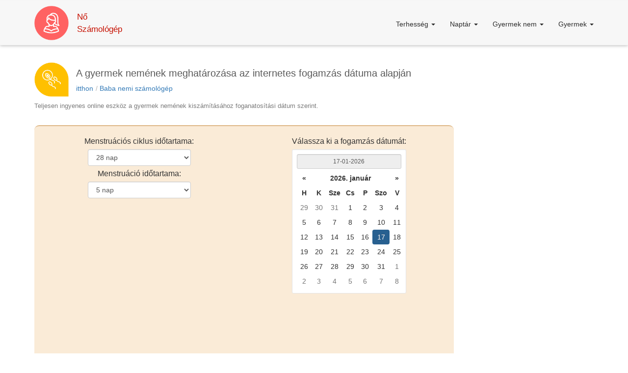

--- FILE ---
content_type: text/html; charset=UTF-8
request_url: https://womencalc.com/hu/child-gender-by-conception-date/
body_size: 10354
content:
<!DOCTYPE html>
<html lang="hu">
<head>
    <style>
        @font-face {
            font-family: Arial;
            font-display: swap;
        }
    </style>


    <link href="/favicon.ico" rel="shortcut icon" type="image/x-icon"/>
    <meta charset="UTF-8">
    <meta http-equiv="X-UA-Compatible" content="IE=edge">
    <meta name="viewport" content="width=device-width, initial-scale=1">


    <meta name="description" content="A gyermek nemének meghatározása foganatosítási dátum szerint online - ingyenes számológépek a gyermek nemének pontos kiszámításához a fogantatás időpontja alapján.">


    
                
    <link rel= "alternate" hreflang= "ru" href = "https://womencalc.com/ru/child-gender-by-conception-date/" />
    <link rel= "alternate" hreflang= "en" href = "https://womencalc.com/en/child-gender-by-conception-date/" />
    <link rel= "alternate" hreflang= "es" href = "https://womencalc.com/es/child-gender-by-conception-date/" />
    <link rel= "alternate" hreflang= "hi" href = "https://womencalc.com/hi/child-gender-by-conception-date/" />
    <link rel= "alternate" hreflang= "bn" href = "https://womencalc.com/bn/child-gender-by-conception-date/" />
    <link rel= "alternate" hreflang= "pt" href = "https://womencalc.com/pt/child-gender-by-conception-date/" />
    <link rel= "alternate" hreflang= "ja" href = "https://womencalc.com/ja/child-gender-by-conception-date/" />
    <link rel= "alternate" hreflang= "de" href = "https://womencalc.com/de/child-gender-by-conception-date/" />
    <link rel= "alternate" hreflang= "ko" href = "https://womencalc.com/ko/child-gender-by-conception-date/" />
    <link rel= "alternate" hreflang= "fr" href = "https://womencalc.com/fr/child-gender-by-conception-date/" />
    <link rel= "alternate" hreflang= "jv" href = "https://womencalc.com/jv/child-gender-by-conception-date/" />
    <link rel= "alternate" hreflang= "vi" href = "https://womencalc.com/vi/child-gender-by-conception-date/" />
    <link rel= "alternate" hreflang= "it" href = "https://womencalc.com/it/child-gender-by-conception-date/" />
    <link rel= "alternate" hreflang= "tr" href = "https://womencalc.com/tr/child-gender-by-conception-date/" />
    <link rel= "alternate" hreflang= "uk" href = "https://womencalc.com/uk/child-gender-by-conception-date/" />
    <link rel= "alternate" hreflang= "th" href = "https://womencalc.com/th/child-gender-by-conception-date/" />
    <link rel= "alternate" hreflang= "pl" href = "https://womencalc.com/pl/child-gender-by-conception-date/" />
    <link rel= "alternate" hreflang= "az" href = "https://womencalc.com/az/child-gender-by-conception-date/" />
    <link rel= "alternate" hreflang= "ro" href = "https://womencalc.com/ro/child-gender-by-conception-date/" />
    <link rel= "alternate" hreflang= "uz" href = "https://womencalc.com/uz/child-gender-by-conception-date/" />
    <link rel= "alternate" hreflang= "hu" href = "https://womencalc.com/hu/child-gender-by-conception-date/" />
    <link rel= "alternate" hreflang= "el" href = "https://womencalc.com/el/child-gender-by-conception-date/" />
    <link rel= "alternate" hreflang= "cs" href = "https://womencalc.com/cs/child-gender-by-conception-date/" />
    <link rel= "alternate" hreflang= "zh" href = "https://womencalc.com/zh/child-gender-by-conception-date/" />    

    
    <link rel="canonical" href="https://womencalc.com/hu/child-gender-by-conception-date/">

                <meta property="og:title" content="Gyerek nemek számológépe a fogantatás időpontja alapján online Számítsa ki a gyermek nemét" />
    <meta property="og:type" content="website" />
    <meta property="og:url" content="https://womencalc.com/hu/child-gender-by-conception-date/" />
    <meta property="og:image" content="https://womencalc.com/files/category-icons/27.png" />
    <meta property="og:description" content="A gyermek nemének meghatározása foganatosítási dátum szerint online - ingyenes számológépek a gyermek nemének pontos kiszámításához a fogantatás időpontja alapján." />
    
    
    <title>Gyerek nemek számológépe a fogantatás időpontja alapján online Számítsa ki a gyermek nemét</title>

    <meta name="csrf-param" content="_csrf">
<meta name="csrf-token" content="UL9vFk08_v9EzUREnue5Hthms6X8OknFBonI5dZkK-II6hhsdQSsyw31HQqrn8N8oSzAnYZPfY1r74WurDtZpQ==">

<link href="/assets/83d09dcb/css/bootstrap.css" rel="stylesheet">
<link href="/assets/b76fc656/css/bootstrap-datepicker3.min.css" rel="stylesheet">
<link href="/assets/b76fc656/css/datepicker-kv.min.css" rel="stylesheet">
<link href="/assets/5c5ed3b7/css/kv-widgets.min.css" rel="stylesheet">
<link href="/assets/d5a4df1b/yii2-fontawesome/assets/css/font-awesome.min.css" rel="stylesheet">
<link href="/assets/83d09dcb/css/bootstrap.min.css" rel="stylesheet">
<link href="/css/site.css" rel="stylesheet">
<link href="/css/extended.css" rel="stylesheet">
<link href="/css/calendars.css" rel="stylesheet">
<link href="/css/forms.css" rel="stylesheet">
<script src="/assets/494365ec/jquery.js"></script>
<script src="/assets/431a724a/yii.js"></script>
<script src="/assets/83d09dcb/js/bootstrap.min.js"></script>
<script>window.kvDatepicker_2fe83354 = {"format":"dd-m-yyyy","multidate":false,"language":"hu"};
</script>
    <script type="text/javascript" src="https://vk.com/js/api/openapi.js?162"></script>

    <script type="text/javascript">
        VK.init({apiId: 7213089, onlyWidgets: true});
    </script>

    <meta name="yandex-verification" content="40aa82a8394e6c36"/>
    <meta property="fb:admins" content="100001835686449"/>

            <!-- Yandex.RTB -->
        <script>window.yaContextCb=window.yaContextCb||[]</script>
        <script src="https://yandex.ru/ads/system/context.js" async></script>
    
</head>
<body role="document">

<div id="fb-root"></div>



<div class="wrap">


    <nav class="navbar-default nav-shadow">
        <div class="container container-extended">
            <div class="navbar-header">
                <button type="button" class="navbar-toggle collapsed nav-button" data-toggle="collapse"
                        data-target="#navbar"
                        aria-expanded="false" aria-controls="navbar">
                    <span class="sr-only">Toggle navigation</span>
                    <span class="icon-bar"></span>
                    <span class="icon-bar"></span>
                    <span class="icon-bar"></span>
                </button>
                <a class="navbar-brand dropdown-a-extended brand-link-extended" href="/">

                    <img class="brand-image" src="/files/logo1.png"
                         alt="Nő Számológép" width="70">

                    <div class="brand-div">Nő<br>
                        Számológép</div>
                </a>
            </div>
            <div id="navbar" class="navbar-collapse collapse nav-bar-collapsed nav-bar-padding">
                <ul class="navbar-right nav navbar-nav nav-bar-collapsed-ul">


                    
                
                <li class="dropdown dropdown-menu-hover"><a
                                        href="/hu/pregnancy-calculator/"
                class="dropdown-toggle dropdown-a-extended"
                                        data-toggle="dropdown" role="button"
                                        aria-haspopup="false" aria-expanded="true">
                Terhesség
                <span class="caret">
                </span>
                </a>
                                <ul class="dropdown-menu dropdown-extended">
                                    <li class="show-only-small-resolution dropdown-li-extended">
                                    <a href="/hu/"
                                                                                                   class="dropdown-li-a-extended">
                Terhesség
                </a></li>
                
                        <li class="dropdown-li-extended">
                                                <a href="/hu/pregnancy-calculator-by-menstrual-period/"
                                                   class="dropdown-li-a-extended">
                        Hayz ko'rish bo'yicha homiladorlik kalkulyatori
                        </a></li>
                        
                        <li class="dropdown-li-extended">
                                                <a href="/hu/pregnancy-calculator-by-date-of-conception/"
                                                   class="dropdown-li-a-extended">
                        Terhesség számológép a fogamzás dátuma szerint
                        </a></li>
                        
                        <li class="dropdown-li-extended">
                                                <a href="/hu/pregnancy-calculator-by-the-first-fetal-movements/"
                                                   class="dropdown-li-a-extended">
                        Terhesség számológép az első magzati mozdulatok alapján
                        </a></li>
                        
                        <li class="dropdown-li-extended">
                                                <a href="/hu/pregnancy-calculator-by-weeks/"
                                                   class="dropdown-li-a-extended">
                        Terhesség számológép hetekre
                        </a></li>
                        
                        <li class="dropdown-li-extended">
                                                <a href="/hu/pregnancy-calculator-by-months/"
                                                   class="dropdown-li-a-extended">
                        Terhesség számológép hónapok szerint
                        </a></li>
                        
                        <li class="dropdown-li-extended">
                                                <a href="/hu/pregnancy-calculator-by-ultrasound-scan/"
                                                   class="dropdown-li-a-extended">
                        Terhesség számológép ultrahang vizsgálat
                        </a></li>
                        
                        <li class="dropdown-li-extended">
                                                <a href="/hu/gestational-age-calculator/"
                                                   class="dropdown-li-a-extended">
                        Terhességkor számológép
                        </a></li>
                        
                        <li class="dropdown-li-extended">
                                                <a href="/hu/conception-date-calculator-by-due-date/"
                                                   class="dropdown-li-a-extended">
                        A fogamzásgátló kalkulátor esedékesség szerint
                        </a></li>
                        
                        <li class="dropdown-li-extended">
                                                <a href="/hu/due-date-calculator/"
                                                   class="dropdown-li-a-extended">
                        Tug’ish sanasining  kalkulyatori
                        </a></li>
                        
                        <li class="dropdown-li-extended">
                                                <a href="/hu/pregnancy-weight-gain-calculator/"
                                                   class="dropdown-li-a-extended">
                        Terhesség súlygyarapodás kalkulátor
                        </a></li>
                        
                </ul>
                            </li>
                
                
                <li class="dropdown dropdown-menu-hover"><a
                                        href="/hu/women-calendar/"
                class="dropdown-toggle dropdown-a-extended"
                                        data-toggle="dropdown" role="button"
                                        aria-haspopup="false" aria-expanded="true">
                Naptár
                <span class="caret">
                </span>
                </a>
                                <ul class="dropdown-menu dropdown-extended">
                                    <li class="show-only-small-resolution dropdown-li-extended">
                                    <a href="/hu/"
                                                                                                   class="dropdown-li-a-extended">
                Naptár
                </a></li>
                
                        <li class="dropdown-li-extended">
                                                <a href="/hu/ovulation-calendar/"
                                                   class="dropdown-li-a-extended">
                        Ovulációs naptár
                        </a></li>
                        
                        <li class="dropdown-li-extended">
                                                <a href="/hu/fertile-days-calendar/"
                                                   class="dropdown-li-a-extended">
                        Termékenységi naptár
                        </a></li>
                        
                        <li class="dropdown-li-extended">
                                                <a href="/hu/menstrual-period-calendar/"
                                                   class="dropdown-li-a-extended">
                        Menstruációs naptár
                        </a></li>
                        
                        <li class="dropdown-li-extended">
                                                <a href="/hu/pregnancy-calendar/"
                                                   class="dropdown-li-a-extended">
                        Terhesség naptár
                        </a></li>
                        
                        <li class="dropdown-li-extended">
                                                <a href="/hu/safe-days-calendar/"
                                                   class="dropdown-li-a-extended">
                        Biztonságos naptár
                        </a></li>
                        
                        <li class="dropdown-li-extended">
                                                <a href="/hu/baby-gender-calendar/"
                                                   class="dropdown-li-a-extended">
                        Baba nemi naptár
                        </a></li>
                        
                        <li class="dropdown-li-extended">
                                                <a href="/hu/conception-calendar/"
                                                   class="dropdown-li-a-extended">
                        Fogalmi naptár
                        </a></li>
                        
                        <li class="dropdown-li-extended">
                                                <a href="/hu/girl-conception-calendar/"
                                                   class="dropdown-li-a-extended">
                        Lány koncepció naptár
                        </a></li>
                        
                        <li class="dropdown-li-extended">
                                                <a href="/hu/boy-conception-calendar/"
                                                   class="dropdown-li-a-extended">
                        Fiú fogamzási naptár
                        </a></li>
                        
                        <li class="dropdown-li-extended">
                                                <a href="/hu/chinese-conception-calendar/"
                                                   class="dropdown-li-a-extended">
                        Kínai koncepció naptár
                        </a></li>
                        
                        <li class="dropdown-li-extended">
                                                <a href="/hu/japanese-conception-calendar/"
                                                   class="dropdown-li-a-extended">
                        Japán koncepció naptár
                        </a></li>
                        
                </ul>
                            </li>
                
                
                <li class="dropdown dropdown-menu-hover"><a
                                        href="/hu/child/"
                class="dropdown-toggle dropdown-a-extended"
                                        data-toggle="dropdown" role="button"
                                        aria-haspopup="false" aria-expanded="true">
                Gyermek nem
                <span class="caret">
                </span>
                </a>
                                <ul class="dropdown-menu dropdown-extended">
                                    <li class="show-only-small-resolution dropdown-li-extended">
                                    <a href="/hu/"
                                                                                                   class="dropdown-li-a-extended">
                Gyermek nem
                </a></li>
                
                        <li class="dropdown-li-extended">
                                                <a href="/hu/child-gender-by-conception-date/"
                                                   class="dropdown-li-a-extended">
                        Gyermek nem a fogamzás dátuma szerint
                        </a></li>
                        
                        <li class="dropdown-li-extended">
                                                <a href="/hu/child-gender-by-last-menstruation/"
                                                   class="dropdown-li-a-extended">
                        A gyermek nem az utolsó menstruáció alapján
                        </a></li>
                        
                        <li class="dropdown-li-extended">
                                                <a href="/hu/child-gender-by-ovulation/"
                                                   class="dropdown-li-a-extended">
                        Gyermek neme ovulációval
                        </a></li>
                        
                        <li class="dropdown-li-extended">
                                                <a href="/hu/child-gender-by-parents-age/"
                                                   class="dropdown-li-a-extended">
                        A gyermek neme a szülők életkora szerint
                        </a></li>
                        
                        <li class="dropdown-li-extended">
                                                <a href="/hu/child-gender-by-blood-renewal/"
                                                   class="dropdown-li-a-extended">
                        A gyermek nemének vérmegújítása
                        </a></li>
                        
                        <li class="dropdown-li-extended">
                                                <a href="/hu/child-gender-by-blood-type/"
                                                   class="dropdown-li-a-extended">
                        A gyermek neme vércsoport szerint
                        </a></li>
                        
                        <li class="dropdown-li-extended">
                                                <a href="/hu/child-gender-by-rh-factor/"
                                                   class="dropdown-li-a-extended">
                        A gyermek neme rézusfaktor szerint
                        </a></li>
                        
                        <li class="dropdown-li-extended">
                                                <a href="/hu/child-gender-by-chinese-calendar/"
                                                   class="dropdown-li-a-extended">
                        Gyermek neme kínai naptár szerint
                        </a></li>
                        
                        <li class="dropdown-li-extended">
                                                <a href="/hu/child-gender-by-japanese-calendar/"
                                                   class="dropdown-li-a-extended">
                        Gyermek neme japán naptár szerint
                        </a></li>
                        
                </ul>
                            </li>
                
                
                <li class="dropdown dropdown-menu-hover"><a
                                        href="/hu/child-calculator/"
                class="dropdown-toggle dropdown-a-extended"
                                        data-toggle="dropdown" role="button"
                                        aria-haspopup="false" aria-expanded="true">
                Gyermek
                <span class="caret">
                </span>
                </a>
                                <ul class="dropdown-menu dropdown-extended">
                                    <li class="show-only-small-resolution dropdown-li-extended">
                                    <a href="/hu/"
                                                                                                   class="dropdown-li-a-extended">
                Gyermek
                </a></li>
                
                        <li class="dropdown-li-extended">
                                                <a href="/hu/probability-of-pregnancy/"
                                                   class="dropdown-li-a-extended">
                        Terhesség valószínűsége
                        </a></li>
                        
                        <li class="dropdown-li-extended">
                                                <a href="/hu/probability-of-birth/"
                                                   class="dropdown-li-a-extended">
                        A csecsemő születésének valószínűsége
                        </a></li>
                        
                        <li class="dropdown-li-extended">
                                                <a href="/hu/child-age/"
                                                   class="dropdown-li-a-extended">
                        Gyerek életkor számológép
                        </a></li>
                        
                        <li class="dropdown-li-extended">
                                                <a href="/hu/child-sleep/"
                                                   class="dropdown-li-a-extended">
                        Gyermek alvás kalkulátor
                        </a></li>
                        
                        <li class="dropdown-li-extended">
                                                <a href="/hu/baby-weight-and-height-calculator/"
                                                   class="dropdown-li-a-extended">
                        Baba súlyszámológép
                        </a></li>
                        
                        <li class="dropdown-li-extended">
                                                <a href="/hu/child-growth/"
                                                   class="dropdown-li-a-extended">
                        Gyermek növekedési kalkulátor
                        </a></li>
                        
                        <li class="dropdown-li-extended">
                                                <a href="/hu/child-future-height-calculator/"
                                                   class="dropdown-li-a-extended">
                        Gyermek jövőbeli magassági számológép
                        </a></li>
                        
                        <li class="dropdown-li-extended">
                                                <a href="/hu/child-food/"
                                                   class="dropdown-li-a-extended">
                        Bébiétel számológép
                        </a></li>
                        
                        <li class="dropdown-li-extended">
                                                <a href="/hu/baby-eye-color-calculator/"
                                                   class="dropdown-li-a-extended">
                        Baba szemszín számológép
                        </a></li>
                        
                        <li class="dropdown-li-extended">
                                                <a href="/hu/child-hair-color/"
                                                   class="dropdown-li-a-extended">
                        Gyerek hajszín számológép
                        </a></li>
                        
                        <li class="dropdown-li-extended">
                                                <a href="/hu/blood-type-of-the-child/"
                                                   class="dropdown-li-a-extended">
                        Gyermek vércsoport számológép
                        </a></li>
                        
                        <li class="dropdown-li-extended">
                                                <a href="/hu/child-rhesus-factor/"
                                                   class="dropdown-li-a-extended">
                        Gyermek rézus tényező számológép
                        </a></li>
                        
                        <li class="dropdown-li-extended">
                                                <a href="/hu/child-left-handed-or-right-handed /"
                                                   class="dropdown-li-a-extended">
                        Gyereke bal- vagy jobbkezes számológép
                        </a></li>
                        
                        <li class="dropdown-li-extended">
                                                <a href="/hu/child-color-blindness/"
                                                   class="dropdown-li-a-extended">
                        Gyermek színvakság számológép
                        </a></li>
                        
                        <li class="dropdown-li-extended">
                                                <a href="/hu/child-migraine/"
                                                   class="dropdown-li-a-extended">
                        Gyermek migrén számológép
                        </a></li>
                        
                        <li class="dropdown-li-extended">
                                                <a href="/hu/child-hemophilia/"
                                                   class="dropdown-li-a-extended">
                        Hemophilia számológép egy gyermekben
                        </a></li>
                        
                        <li class="dropdown-li-extended">
                                                <a href="/hu/childrens-number-by-date-of-birth/"
                                                   class="dropdown-li-a-extended">
                        Számológép a gyermekek számára a születési idő szerint
                        </a></li>
                        
                </ul>
                            </li>
                
                </li>
                
                    
                </ul>
            </div>
        </div>
    </nav>
    <!-- Yandex.RTB R-A-1585020-3 -->
    <div id="yandex_rtb_R-A-1585020-3"></div>
    <script>
        window.yaContextCb.push(() => {
            Ya.Context.AdvManager.render({
                "blockId": "R-A-1585020-3",
                "renderTo": "yandex_rtb_R-A-1585020-3"
            })
        })
    </script>

    

<div class="container container-no-top-padding-extended">

    <div class="h1-main">
        <img src="/files/category-icons/27.png"
             alt="A gyermek nemének meghatározása az internetes fogamzás dátuma alapján"
             width="70" height="70" class="h1-img">


        <div class="h1-and-breadcrumbs">
            <h1 class="h1-all">A gyermek nemének meghatározása az internetes fogamzás dátuma alapján</h1>

            <ol class="breadcrumbs" itemscope itemtype="http://schema.org/BreadcrumbList">

                <li class="breadcrumbs-item" itemprop="itemListElement" itemscope
                    itemtype="http://schema.org/ListItem">
                    <a href="/hu/" itemprop="item">
                        <span itemprop="name">
                        itthon                        </span>
                    </a>
                    <meta itemprop="position" content="1" />
                </li>

                
<li class="breadcrumbs-item" itemprop="itemListElement" itemscope
                            itemtype="http://schema.org/ListItem">
                            /  <a href="/hu/child/" itemprop="item">
                    <span itemprop="name">
                        Baba nemi számológép
                    </span>
                            </a>
                            <meta itemprop="position" content="2" />
                        </li>

            </ol>
        </div>


    </div><br>
    <p>Teljesen ingyenes online eszköz a gyermek nemének kiszámításához foganatosítási dátum szerint.</p>


    
    <div class="row row-padding margin-top">


        <div class="col-lg-9 col-xs-12 div-left">

            

<div class="form-left">


    <form action="./#result">

        
        


        <div class="col-xs-12 col-sm-6 align-mid">

            <div class="form-element-title">
                Menstruációs ciklus időtartama:            </div>

            <select id="cycle-length-from" name="cycle-length" class="form-control select-extended">

                                    <option value="21"
                                            >21 nap                    </option>
                                    <option value="22"
                                            >22 nap                    </option>
                                    <option value="23"
                                            >23 nap                    </option>
                                    <option value="24"
                                            >24 nap                    </option>
                                    <option value="25"
                                            >25 nap                    </option>
                                    <option value="26"
                                            >26 nap                    </option>
                                    <option value="27"
                                            >27 nap                    </option>
                                    <option value="28"
                        selected="selected"                    >28 nap                    </option>
                                    <option value="29"
                                            >29 nap                    </option>
                                    <option value="30"
                                            >30 nap                    </option>
                                    <option value="31"
                                            >31 nap                    </option>
                                    <option value="32"
                                            >32 nap                    </option>
                                    <option value="33"
                                            >33 nap                    </option>
                                    <option value="34"
                                            >34 nap                    </option>
                                    <option value="35"
                                            >35 nap                    </option>
                                    <option value="36"
                                            >36 nap                    </option>
                                    <option value="37"
                                            >37 nap                    </option>
                                    <option value="38"
                                            >38 nap                    </option>
                                    <option value="39"
                                            >39 nap                    </option>
                                    <option value="40"
                                            >40 nap                    </option>
                
            </select>

            <div class="form-element-title">
                Menstruáció időtartama:            </div>

            <select id="menstrual-length" name="menstrual-length" class="form-control select-extended">

                                    <option value="3"
                                            >3 nap                    </option>
                                    <option value="4"
                                            >4 nap                    </option>
                                    <option value="5"
                        selected="selected"                    >5 nap                    </option>
                                    <option value="6"
                                            >6 nap                    </option>
                                    <option value="7"
                                            >7 nap                    </option>
                
            </select>

        </div>


        <div class="col-xs-12 col-sm-6 align-mid">
            <hr class="form-hr-xs-block">

            <div class="form-choose-date-text-1"
                 id="form-radio-choose-text-one">
                Válassza ki a fogamzás dátumát:            </div>


            <div class="well well-sm form-date-picker-extended xs-align-mid">
    <div id="w0-kvdate" data-date="17-01-2026"><input type="text" id="w0" class="form-control krajee-datepicker input-sm text-center" name="date" value="17-01-2026" readonly format="dd-m-yyyy" data-datepicker-source="w0-kvdate" data-datepicker-type="4" data-krajee-kvDatepicker="kvDatepicker_2fe83354"></div></div>

        </div>


        <div class="clearfix"></div>
        <div class="form-ad col-12">
            <a name="result"></a>

            <script async src="https://pagead2.googlesyndication.com/pagead/js/adsbygoogle.js"></script>
<!-- womencalc.com внутри калькулятора -->
<ins class="adsbygoogle"
     style="display:block"
     data-ad-client="ca-pub-6533211636627045"
     data-ad-slot="1918405882"
     data-ad-format="auto"
     data-full-width-responsive="true"></ins>
<script>
     (adsbygoogle = window.adsbygoogle || []).push({});
</script>

        </div>
        <br>

        <div class="form-button-div">

            <input class="btn btn-success form-button" type="submit" value="Kiszámítja"
                   id="button_calc">
            
        </div>
                    <br>
        
    </form>

</div>


    <div class="embed-link" >

        <a href="/hu/embed/?embed-url=child-gender-by-conception-date&title=1" rel="nofollow">

            Beágyazása webhelyére
        </a>

    </div>


<div id="p0" data-pjax-container="" data-pjax-push-state data-pjax-timeout="1000">
<br>
<div class="social-center">

</div>
<br>

</div>
<div class="calendar-center">
                    <div class="calendar-one-month">
            <div class="col-xs-12 calendar-month-name">
                <span>

                    január 2026
                </span>
            </div>
            <div>


                <div class="calendar-days-name">
                                            <div class="col-xs-12 calendar-one-day-name">
                    <span>

                        H
                    </span>
                        </div>
                                            <div class="col-xs-12 calendar-one-day-name">
                    <span>

                        K
                    </span>
                        </div>
                                            <div class="col-xs-12 calendar-one-day-name">
                    <span>

                        Sze
                    </span>
                        </div>
                                            <div class="col-xs-12 calendar-one-day-name">
                    <span>

                        Cs
                    </span>
                        </div>
                                            <div class="col-xs-12 calendar-one-day-name">
                    <span>

                        P
                    </span>
                        </div>
                                            <div class="col-xs-12 calendar-one-day-name">
                    <span>

                        Szo
                    </span>
                        </div>
                                            <div class="col-xs-12 calendar-one-day-name">
                    <span>

                        V
                    </span>
                        </div>
                                    </div>

                                    <div class="calendar-one-week">

                        
                                                            <div class="col-xs-12 calendar-one-day">
                            <span>

                            </span>
                                </div>
                            

                        
                                                            <div class="col-xs-12 calendar-one-day">
                            <span>

                            </span>
                                </div>
                            

                        
                                                            <div class="col-xs-12 calendar-one-day">
                            <span>

                            </span>
                                </div>
                            

                        
                            
                                                                                                                                                                                                                                                                    <div class="col-xs-12 calendar-one-day">
                                <span>
                                    1                                </span>
                                    </div>
                                
                            

                        
                            
                                                                                                                                                                                                                                                                    <div class="col-xs-12 calendar-one-day">
                                <span>
                                    2                                </span>
                                    </div>
                                
                            

                        
                            
                                                                                                                                                                                                                                                                    <div class="col-xs-12 calendar-one-day">
                                <span>
                                    3                                </span>
                                    </div>
                                
                            

                        
                            
                                                                                                                                                                                                                                                                    <div class="col-xs-12 calendar-one-day">
                                <span>
                                    4                                </span>
                                    </div>
                                
                            

                        
                    </div>

                                    <div class="calendar-one-week">

                        
                            
                                                                                                                                                                                                                                                                    <div class="col-xs-12 calendar-one-day">
                                <span>
                                    5                                </span>
                                    </div>
                                
                            

                        
                            
                                                                                                                                                                                                                                                                    <div class="col-xs-12 calendar-one-day">
                                <span>
                                    6                                </span>
                                    </div>
                                
                            

                        
                            
                                                                                                                                                                                                                                                                    <div class="col-xs-12 calendar-one-day">
                                <span>
                                    7                                </span>
                                    </div>
                                
                            

                        
                            
                                                                                                                                                                                                                                                                    <div class="col-xs-12 calendar-one-day">
                                <span>
                                    8                                </span>
                                    </div>
                                
                            

                        
                            
                                                                                                                                                                                                                                                                    <div class="col-xs-12 calendar-one-day">
                                <span>
                                    9                                </span>
                                    </div>
                                
                            

                        
                            
                                                                                                                                                                                                                                                                    <div class="col-xs-12 calendar-one-day">
                                <span>
                                    10                                </span>
                                    </div>
                                
                            

                        
                            
                                                                                                                                                                                                                                                                    <div class="col-xs-12 calendar-one-day">
                                <span>
                                    11                                </span>
                                    </div>
                                
                            

                        
                    </div>

                                    <div class="calendar-one-week">

                        
                            
                                                                                                                                                                                                                                                                    <div class="col-xs-12 calendar-one-day">
                                <span>
                                    12                                </span>
                                    </div>
                                
                            

                        
                            
                                                                                                                                                                                                                                                                    <div class="col-xs-12 calendar-one-day">
                                <span>
                                    13                                </span>
                                    </div>
                                
                            

                        
                            
                                                                                                                                                                                                                                                                    <div class="col-xs-12 calendar-one-day">
                                <span>
                                    14                                </span>
                                    </div>
                                
                            

                        
                            
                                                                                                                                                                                                                                                                    <div class="col-xs-12 calendar-one-day">
                                <span>
                                    15                                </span>
                                    </div>
                                
                            

                        
                            
                                                                                                                                                                                                                                                                    <div class="col-xs-12 calendar-one-day">
                                <span>
                                    16                                </span>
                                    </div>
                                
                            

                        
                            
                                                                    <div class="col-xs-12 calendar-one-day menstruation-day"
                                         data-title="Menstruáció">
                                <span>
                                     17                                </span>
                                    </div>
                                                                                                                                                                                                                                
                            

                        
                            
                                                                    <div class="col-xs-12 calendar-one-day menstruation-day"
                                         data-title="Menstruáció">
                                <span>
                                     18                                </span>
                                    </div>
                                                                                                                                                                                                                                
                            

                        
                    </div>

                                    <div class="calendar-one-week">

                        
                            
                                                                    <div class="col-xs-12 calendar-one-day menstruation-day"
                                         data-title="Menstruáció">
                                <span>
                                     19                                </span>
                                    </div>
                                                                                                                                                                                                                                
                            

                        
                            
                                                                    <div class="col-xs-12 calendar-one-day menstruation-day"
                                         data-title="Menstruáció">
                                <span>
                                     20                                </span>
                                    </div>
                                                                                                                                                                                                                                
                            

                        
                            
                                                                    <div class="col-xs-12 calendar-one-day menstruation-day"
                                         data-title="Menstruáció">
                                <span>
                                     21                                </span>
                                    </div>
                                                                                                                                                                                                                                
                            

                        
                            
                                                                                                                                                                                                    <div class="col-xs-12 calendar-one-day conception-negative-day"
                                         data-title="Kedvezőtlen napok a fogamzáshoz">
                                <span>
                                    22                                </span>
                                    </div>
                                                                                                
                            

                        
                            
                                                                                                                                                                                                    <div class="col-xs-12 calendar-one-day conception-negative-day"
                                         data-title="Kedvezőtlen napok a fogamzáshoz">
                                <span>
                                    23                                </span>
                                    </div>
                                                                                                
                            

                        
                            
                                                                                                                                                                                                    <div class="col-xs-12 calendar-one-day conception-negative-day"
                                         data-title="Kedvezőtlen napok a fogamzáshoz">
                                <span>
                                    24                                </span>
                                    </div>
                                                                                                
                            

                        
                            
                                                                                                                                                                                                    <div class="col-xs-12 calendar-one-day conception-negative-day"
                                         data-title="Kedvezőtlen napok a fogamzáshoz">
                                <span>
                                    25                                </span>
                                    </div>
                                                                                                
                            

                        
                    </div>

                                    <div class="calendar-one-week">

                        
                            
                                                                                                                                                                                                    <div class="col-xs-12 calendar-one-day conception-negative-day"
                                         data-title="Kedvezőtlen napok a fogamzáshoz">
                                <span>
                                    26                                </span>
                                    </div>
                                                                                                
                            

                        
                            
                                                                                                    <div class="col-xs-12 conception-girl-day"
                                         data-title="Kedvező napok a lány fogantatásához">
                                <span>
                                    27                                </span>
                                    </div>
                                                                                                                                                                                                
                            

                        
                            
                                                                                                    <div class="col-xs-12 conception-girl-day"
                                         data-title="Kedvező napok a lány fogantatásához">
                                <span>
                                    28                                </span>
                                    </div>
                                                                                                                                                                                                
                            

                        
                            
                                                                                                    <div class="col-xs-12 conception-girl-day"
                                         data-title="Kedvező napok a lány fogantatásához">
                                <span>
                                    29                                </span>
                                    </div>
                                                                                                                                                                                                
                            

                        
                            
                                                                                                                                    <div class="col-xs-12 calendar-one-day ovulation-middle-day"
                                         data-title="Peteérés">
                                <span>
                                    30                                </span>
                                    </div>
                                                                                                                                                                
                            

                        
                            
                                                                                                                                                                    <div class="col-xs-12 conception-boy-day"
                                         data-title="Kedvező napok egy fiú fogantatásához">
                                <span>
                                    31                                </span>
                                    </div>
                                                                                                                                
                            

                        
                                                            <div class="col-xs-12 calendar-one-day">
                            <span>

                            </span>
                                </div>
                            

                        
                    </div>

                            </div>

        </div>
                    <div class="calendar-one-month">
            <div class="col-xs-12 calendar-month-name">
                <span>

                    február 2026
                </span>
            </div>
            <div>


                <div class="calendar-days-name">
                                            <div class="col-xs-12 calendar-one-day-name">
                    <span>

                        H
                    </span>
                        </div>
                                            <div class="col-xs-12 calendar-one-day-name">
                    <span>

                        K
                    </span>
                        </div>
                                            <div class="col-xs-12 calendar-one-day-name">
                    <span>

                        Sze
                    </span>
                        </div>
                                            <div class="col-xs-12 calendar-one-day-name">
                    <span>

                        Cs
                    </span>
                        </div>
                                            <div class="col-xs-12 calendar-one-day-name">
                    <span>

                        P
                    </span>
                        </div>
                                            <div class="col-xs-12 calendar-one-day-name">
                    <span>

                        Szo
                    </span>
                        </div>
                                            <div class="col-xs-12 calendar-one-day-name">
                    <span>

                        V
                    </span>
                        </div>
                                    </div>

                                    <div class="calendar-one-week">

                        
                                                            <div class="col-xs-12 calendar-one-day">
                            <span>

                            </span>
                                </div>
                            

                        
                                                            <div class="col-xs-12 calendar-one-day">
                            <span>

                            </span>
                                </div>
                            

                        
                                                            <div class="col-xs-12 calendar-one-day">
                            <span>

                            </span>
                                </div>
                            

                        
                                                            <div class="col-xs-12 calendar-one-day">
                            <span>

                            </span>
                                </div>
                            

                        
                                                            <div class="col-xs-12 calendar-one-day">
                            <span>

                            </span>
                                </div>
                            

                        
                                                            <div class="col-xs-12 calendar-one-day">
                            <span>

                            </span>
                                </div>
                            

                        
                            
                                                                                                                                                                    <div class="col-xs-12 conception-boy-day"
                                         data-title="Kedvező napok egy fiú fogantatásához">
                                <span>
                                    1                                </span>
                                    </div>
                                                                                                                                
                            

                        
                    </div>

                                    <div class="calendar-one-week">

                        
                            
                                                                                                                                                                    <div class="col-xs-12 conception-boy-day"
                                         data-title="Kedvező napok egy fiú fogantatásához">
                                <span>
                                    2                                </span>
                                    </div>
                                                                                                                                
                            

                        
                            
                                                                                                                                                                                                                                    <div class="col-xs-12 calendar-one-day conception-negative-day"
                                         data-title="Kedvezőtlen napok a fogamzáshoz">
                                <span>
                                    3                                </span>
                                    </div>
                                                                
                            

                        
                            
                                                                                                                                                                                                                                    <div class="col-xs-12 calendar-one-day conception-negative-day"
                                         data-title="Kedvezőtlen napok a fogamzáshoz">
                                <span>
                                    4                                </span>
                                    </div>
                                                                
                            

                        
                            
                                                                                                                                                                                                                                    <div class="col-xs-12 calendar-one-day conception-negative-day"
                                         data-title="Kedvezőtlen napok a fogamzáshoz">
                                <span>
                                    5                                </span>
                                    </div>
                                                                
                            

                        
                            
                                                                                                                                                                                                                                    <div class="col-xs-12 calendar-one-day conception-negative-day"
                                         data-title="Kedvezőtlen napok a fogamzáshoz">
                                <span>
                                    6                                </span>
                                    </div>
                                                                
                            

                        
                            
                                                                                                                                                                                                                                    <div class="col-xs-12 calendar-one-day conception-negative-day"
                                         data-title="Kedvezőtlen napok a fogamzáshoz">
                                <span>
                                    7                                </span>
                                    </div>
                                                                
                            

                        
                            
                                                                                                                                                                                                                                    <div class="col-xs-12 calendar-one-day conception-negative-day"
                                         data-title="Kedvezőtlen napok a fogamzáshoz">
                                <span>
                                    8                                </span>
                                    </div>
                                                                
                            

                        
                    </div>

                                    <div class="calendar-one-week">

                        
                            
                                                                                                                                                                                                                                    <div class="col-xs-12 calendar-one-day conception-negative-day"
                                         data-title="Kedvezőtlen napok a fogamzáshoz">
                                <span>
                                    9                                </span>
                                    </div>
                                                                
                            

                        
                            
                                                                                                                                                                                                                                    <div class="col-xs-12 calendar-one-day conception-negative-day"
                                         data-title="Kedvezőtlen napok a fogamzáshoz">
                                <span>
                                    10                                </span>
                                    </div>
                                                                
                            

                        
                            
                                                                                                                                                                                                                                    <div class="col-xs-12 calendar-one-day conception-negative-day"
                                         data-title="Kedvezőtlen napok a fogamzáshoz">
                                <span>
                                    11                                </span>
                                    </div>
                                                                
                            

                        
                            
                                                                                                                                                                                                                                    <div class="col-xs-12 calendar-one-day conception-negative-day"
                                         data-title="Kedvezőtlen napok a fogamzáshoz">
                                <span>
                                    12                                </span>
                                    </div>
                                                                
                            

                        
                            
                                                                                                                                                                                                                                    <div class="col-xs-12 calendar-one-day conception-negative-day"
                                         data-title="Kedvezőtlen napok a fogamzáshoz">
                                <span>
                                    13                                </span>
                                    </div>
                                                                
                            

                        
                            
                                                                    <div class="col-xs-12 calendar-one-day menstruation-day"
                                         data-title="Menstruáció">
                                <span>
                                     14                                </span>
                                    </div>
                                                                                                                                                                                                                                
                            

                        
                            
                                                                    <div class="col-xs-12 calendar-one-day menstruation-day"
                                         data-title="Menstruáció">
                                <span>
                                     15                                </span>
                                    </div>
                                                                                                                                                                                                                                
                            

                        
                    </div>

                                    <div class="calendar-one-week">

                        
                            
                                                                    <div class="col-xs-12 calendar-one-day menstruation-day"
                                         data-title="Menstruáció">
                                <span>
                                     16                                </span>
                                    </div>
                                                                                                                                                                                                                                
                            

                        
                            
                                                                    <div class="col-xs-12 calendar-one-day menstruation-day"
                                         data-title="Menstruáció">
                                <span>
                                     17                                </span>
                                    </div>
                                                                                                                                                                                                                                
                            

                        
                            
                                                                    <div class="col-xs-12 calendar-one-day menstruation-day"
                                         data-title="Menstruáció">
                                <span>
                                     18                                </span>
                                    </div>
                                                                                                                                                                                                                                
                            

                        
                            
                                                                                                                                                                                                    <div class="col-xs-12 calendar-one-day conception-negative-day"
                                         data-title="Kedvezőtlen napok a fogamzáshoz">
                                <span>
                                    19                                </span>
                                    </div>
                                                                                                
                            

                        
                            
                                                                                                                                                                                                    <div class="col-xs-12 calendar-one-day conception-negative-day"
                                         data-title="Kedvezőtlen napok a fogamzáshoz">
                                <span>
                                    20                                </span>
                                    </div>
                                                                                                
                            

                        
                            
                                                                                                                                                                                                    <div class="col-xs-12 calendar-one-day conception-negative-day"
                                         data-title="Kedvezőtlen napok a fogamzáshoz">
                                <span>
                                    21                                </span>
                                    </div>
                                                                                                
                            

                        
                            
                                                                                                                                                                                                    <div class="col-xs-12 calendar-one-day conception-negative-day"
                                         data-title="Kedvezőtlen napok a fogamzáshoz">
                                <span>
                                    22                                </span>
                                    </div>
                                                                                                
                            

                        
                    </div>

                                    <div class="calendar-one-week">

                        
                            
                                                                                                                                                                                                    <div class="col-xs-12 calendar-one-day conception-negative-day"
                                         data-title="Kedvezőtlen napok a fogamzáshoz">
                                <span>
                                    23                                </span>
                                    </div>
                                                                                                
                            

                        
                            
                                                                                                    <div class="col-xs-12 conception-girl-day"
                                         data-title="Kedvező napok a lány fogantatásához">
                                <span>
                                    24                                </span>
                                    </div>
                                                                                                                                                                                                
                            

                        
                            
                                                                                                    <div class="col-xs-12 conception-girl-day"
                                         data-title="Kedvező napok a lány fogantatásához">
                                <span>
                                    25                                </span>
                                    </div>
                                                                                                                                                                                                
                            

                        
                            
                                                                                                    <div class="col-xs-12 conception-girl-day"
                                         data-title="Kedvező napok a lány fogantatásához">
                                <span>
                                    26                                </span>
                                    </div>
                                                                                                                                                                                                
                            

                        
                            
                                                                                                                                    <div class="col-xs-12 calendar-one-day ovulation-middle-day"
                                         data-title="Peteérés">
                                <span>
                                    27                                </span>
                                    </div>
                                                                                                                                                                
                            

                        
                            
                                                                                                                                                                    <div class="col-xs-12 conception-boy-day"
                                         data-title="Kedvező napok egy fiú fogantatásához">
                                <span>
                                    28                                </span>
                                    </div>
                                                                                                                                
                            

                        
                                                            <div class="col-xs-12 calendar-one-day">
                            <span>

                            </span>
                                </div>
                            

                        
                    </div>

                            </div>

        </div>
                    <div class="calendar-one-month">
            <div class="col-xs-12 calendar-month-name">
                <span>

                    március 2026
                </span>
            </div>
            <div>


                <div class="calendar-days-name">
                                            <div class="col-xs-12 calendar-one-day-name">
                    <span>

                        H
                    </span>
                        </div>
                                            <div class="col-xs-12 calendar-one-day-name">
                    <span>

                        K
                    </span>
                        </div>
                                            <div class="col-xs-12 calendar-one-day-name">
                    <span>

                        Sze
                    </span>
                        </div>
                                            <div class="col-xs-12 calendar-one-day-name">
                    <span>

                        Cs
                    </span>
                        </div>
                                            <div class="col-xs-12 calendar-one-day-name">
                    <span>

                        P
                    </span>
                        </div>
                                            <div class="col-xs-12 calendar-one-day-name">
                    <span>

                        Szo
                    </span>
                        </div>
                                            <div class="col-xs-12 calendar-one-day-name">
                    <span>

                        V
                    </span>
                        </div>
                                    </div>

                                    <div class="calendar-one-week">

                        
                                                            <div class="col-xs-12 calendar-one-day">
                            <span>

                            </span>
                                </div>
                            

                        
                                                            <div class="col-xs-12 calendar-one-day">
                            <span>

                            </span>
                                </div>
                            

                        
                                                            <div class="col-xs-12 calendar-one-day">
                            <span>

                            </span>
                                </div>
                            

                        
                                                            <div class="col-xs-12 calendar-one-day">
                            <span>

                            </span>
                                </div>
                            

                        
                                                            <div class="col-xs-12 calendar-one-day">
                            <span>

                            </span>
                                </div>
                            

                        
                                                            <div class="col-xs-12 calendar-one-day">
                            <span>

                            </span>
                                </div>
                            

                        
                            
                                                                                                                                                                    <div class="col-xs-12 conception-boy-day"
                                         data-title="Kedvező napok egy fiú fogantatásához">
                                <span>
                                    1                                </span>
                                    </div>
                                                                                                                                
                            

                        
                    </div>

                                    <div class="calendar-one-week">

                        
                            
                                                                                                                                                                    <div class="col-xs-12 conception-boy-day"
                                         data-title="Kedvező napok egy fiú fogantatásához">
                                <span>
                                    2                                </span>
                                    </div>
                                                                                                                                
                            

                        
                            
                                                                                                                                                                                                                                    <div class="col-xs-12 calendar-one-day conception-negative-day"
                                         data-title="Kedvezőtlen napok a fogamzáshoz">
                                <span>
                                    3                                </span>
                                    </div>
                                                                
                            

                        
                            
                                                                                                                                                                                                                                    <div class="col-xs-12 calendar-one-day conception-negative-day"
                                         data-title="Kedvezőtlen napok a fogamzáshoz">
                                <span>
                                    4                                </span>
                                    </div>
                                                                
                            

                        
                            
                                                                                                                                                                                                                                    <div class="col-xs-12 calendar-one-day conception-negative-day"
                                         data-title="Kedvezőtlen napok a fogamzáshoz">
                                <span>
                                    5                                </span>
                                    </div>
                                                                
                            

                        
                            
                                                                                                                                                                                                                                    <div class="col-xs-12 calendar-one-day conception-negative-day"
                                         data-title="Kedvezőtlen napok a fogamzáshoz">
                                <span>
                                    6                                </span>
                                    </div>
                                                                
                            

                        
                            
                                                                                                                                                                                                                                    <div class="col-xs-12 calendar-one-day conception-negative-day"
                                         data-title="Kedvezőtlen napok a fogamzáshoz">
                                <span>
                                    7                                </span>
                                    </div>
                                                                
                            

                        
                            
                                                                                                                                                                                                                                    <div class="col-xs-12 calendar-one-day conception-negative-day"
                                         data-title="Kedvezőtlen napok a fogamzáshoz">
                                <span>
                                    8                                </span>
                                    </div>
                                                                
                            

                        
                    </div>

                                    <div class="calendar-one-week">

                        
                            
                                                                                                                                                                                                                                    <div class="col-xs-12 calendar-one-day conception-negative-day"
                                         data-title="Kedvezőtlen napok a fogamzáshoz">
                                <span>
                                    9                                </span>
                                    </div>
                                                                
                            

                        
                            
                                                                                                                                                                                                                                    <div class="col-xs-12 calendar-one-day conception-negative-day"
                                         data-title="Kedvezőtlen napok a fogamzáshoz">
                                <span>
                                    10                                </span>
                                    </div>
                                                                
                            

                        
                            
                                                                                                                                                                                                                                    <div class="col-xs-12 calendar-one-day conception-negative-day"
                                         data-title="Kedvezőtlen napok a fogamzáshoz">
                                <span>
                                    11                                </span>
                                    </div>
                                                                
                            

                        
                            
                                                                                                                                                                                                                                    <div class="col-xs-12 calendar-one-day conception-negative-day"
                                         data-title="Kedvezőtlen napok a fogamzáshoz">
                                <span>
                                    12                                </span>
                                    </div>
                                                                
                            

                        
                            
                                                                                                                                                                                                                                    <div class="col-xs-12 calendar-one-day conception-negative-day"
                                         data-title="Kedvezőtlen napok a fogamzáshoz">
                                <span>
                                    13                                </span>
                                    </div>
                                                                
                            

                        
                            
                                                                    <div class="col-xs-12 calendar-one-day menstruation-day"
                                         data-title="Menstruáció">
                                <span>
                                     14                                </span>
                                    </div>
                                                                                                                                                                                                                                
                            

                        
                            
                                                                    <div class="col-xs-12 calendar-one-day menstruation-day"
                                         data-title="Menstruáció">
                                <span>
                                     15                                </span>
                                    </div>
                                                                                                                                                                                                                                
                            

                        
                    </div>

                                    <div class="calendar-one-week">

                        
                            
                                                                    <div class="col-xs-12 calendar-one-day menstruation-day"
                                         data-title="Menstruáció">
                                <span>
                                     16                                </span>
                                    </div>
                                                                                                                                                                                                                                
                            

                        
                            
                                                                    <div class="col-xs-12 calendar-one-day menstruation-day"
                                         data-title="Menstruáció">
                                <span>
                                     17                                </span>
                                    </div>
                                                                                                                                                                                                                                
                            

                        
                            
                                                                    <div class="col-xs-12 calendar-one-day menstruation-day"
                                         data-title="Menstruáció">
                                <span>
                                     18                                </span>
                                    </div>
                                                                                                                                                                                                                                
                            

                        
                            
                                                                                                                                                                                                    <div class="col-xs-12 calendar-one-day conception-negative-day"
                                         data-title="Kedvezőtlen napok a fogamzáshoz">
                                <span>
                                    19                                </span>
                                    </div>
                                                                                                
                            

                        
                            
                                                                                                                                                                                                    <div class="col-xs-12 calendar-one-day conception-negative-day"
                                         data-title="Kedvezőtlen napok a fogamzáshoz">
                                <span>
                                    20                                </span>
                                    </div>
                                                                                                
                            

                        
                            
                                                                                                                                                                                                    <div class="col-xs-12 calendar-one-day conception-negative-day"
                                         data-title="Kedvezőtlen napok a fogamzáshoz">
                                <span>
                                    21                                </span>
                                    </div>
                                                                                                
                            

                        
                            
                                                                                                                                                                                                    <div class="col-xs-12 calendar-one-day conception-negative-day"
                                         data-title="Kedvezőtlen napok a fogamzáshoz">
                                <span>
                                    22                                </span>
                                    </div>
                                                                                                
                            

                        
                    </div>

                                    <div class="calendar-one-week">

                        
                            
                                                                                                                                                                                                    <div class="col-xs-12 calendar-one-day conception-negative-day"
                                         data-title="Kedvezőtlen napok a fogamzáshoz">
                                <span>
                                    23                                </span>
                                    </div>
                                                                                                
                            

                        
                            
                                                                                                    <div class="col-xs-12 conception-girl-day"
                                         data-title="Kedvező napok a lány fogantatásához">
                                <span>
                                    24                                </span>
                                    </div>
                                                                                                                                                                                                
                            

                        
                            
                                                                                                    <div class="col-xs-12 conception-girl-day"
                                         data-title="Kedvező napok a lány fogantatásához">
                                <span>
                                    25                                </span>
                                    </div>
                                                                                                                                                                                                
                            

                        
                            
                                                                                                    <div class="col-xs-12 conception-girl-day"
                                         data-title="Kedvező napok a lány fogantatásához">
                                <span>
                                    26                                </span>
                                    </div>
                                                                                                                                                                                                
                            

                        
                            
                                                                                                                                    <div class="col-xs-12 calendar-one-day ovulation-middle-day"
                                         data-title="Peteérés">
                                <span>
                                    27                                </span>
                                    </div>
                                                                                                                                                                
                            

                        
                            
                                                                                                                                                                    <div class="col-xs-12 conception-boy-day"
                                         data-title="Kedvező napok egy fiú fogantatásához">
                                <span>
                                    28                                </span>
                                    </div>
                                                                                                                                
                            

                        
                            
                                                                                                                                                                    <div class="col-xs-12 conception-boy-day"
                                         data-title="Kedvező napok egy fiú fogantatásához">
                                <span>
                                    29                                </span>
                                    </div>
                                                                                                                                
                            

                        
                    </div>

                                    <div class="calendar-one-week">

                        
                            
                                                                                                                                                                    <div class="col-xs-12 conception-boy-day"
                                         data-title="Kedvező napok egy fiú fogantatásához">
                                <span>
                                    30                                </span>
                                    </div>
                                                                                                                                
                            

                        
                            
                                                                                                                                                                                                                                    <div class="col-xs-12 calendar-one-day conception-negative-day"
                                         data-title="Kedvezőtlen napok a fogamzáshoz">
                                <span>
                                    31                                </span>
                                    </div>
                                                                
                            

                        
                                                            <div class="col-xs-12 calendar-one-day">
                            <span>

                            </span>
                                </div>
                            

                        
                                                            <div class="col-xs-12 calendar-one-day">
                            <span>

                            </span>
                                </div>
                            

                        
                                                            <div class="col-xs-12 calendar-one-day">
                            <span>

                            </span>
                                </div>
                            

                        
                                                            <div class="col-xs-12 calendar-one-day">
                            <span>

                            </span>
                                </div>
                            

                        
                                                            <div class="col-xs-12 calendar-one-day">
                            <span>

                            </span>
                                </div>
                            

                        
                    </div>

                            </div>

        </div>
                    <div class="calendar-one-month">
            <div class="col-xs-12 calendar-month-name">
                <span>

                    április 2026
                </span>
            </div>
            <div>


                <div class="calendar-days-name">
                                            <div class="col-xs-12 calendar-one-day-name">
                    <span>

                        H
                    </span>
                        </div>
                                            <div class="col-xs-12 calendar-one-day-name">
                    <span>

                        K
                    </span>
                        </div>
                                            <div class="col-xs-12 calendar-one-day-name">
                    <span>

                        Sze
                    </span>
                        </div>
                                            <div class="col-xs-12 calendar-one-day-name">
                    <span>

                        Cs
                    </span>
                        </div>
                                            <div class="col-xs-12 calendar-one-day-name">
                    <span>

                        P
                    </span>
                        </div>
                                            <div class="col-xs-12 calendar-one-day-name">
                    <span>

                        Szo
                    </span>
                        </div>
                                            <div class="col-xs-12 calendar-one-day-name">
                    <span>

                        V
                    </span>
                        </div>
                                    </div>

                                    <div class="calendar-one-week">

                        
                                                            <div class="col-xs-12 calendar-one-day">
                            <span>

                            </span>
                                </div>
                            

                        
                                                            <div class="col-xs-12 calendar-one-day">
                            <span>

                            </span>
                                </div>
                            

                        
                            
                                                                                                                                                                                                                                    <div class="col-xs-12 calendar-one-day conception-negative-day"
                                         data-title="Kedvezőtlen napok a fogamzáshoz">
                                <span>
                                    1                                </span>
                                    </div>
                                                                
                            

                        
                            
                                                                                                                                                                                                                                    <div class="col-xs-12 calendar-one-day conception-negative-day"
                                         data-title="Kedvezőtlen napok a fogamzáshoz">
                                <span>
                                    2                                </span>
                                    </div>
                                                                
                            

                        
                            
                                                                                                                                                                                                                                    <div class="col-xs-12 calendar-one-day conception-negative-day"
                                         data-title="Kedvezőtlen napok a fogamzáshoz">
                                <span>
                                    3                                </span>
                                    </div>
                                                                
                            

                        
                            
                                                                                                                                                                                                                                    <div class="col-xs-12 calendar-one-day conception-negative-day"
                                         data-title="Kedvezőtlen napok a fogamzáshoz">
                                <span>
                                    4                                </span>
                                    </div>
                                                                
                            

                        
                            
                                                                                                                                                                                                                                    <div class="col-xs-12 calendar-one-day conception-negative-day"
                                         data-title="Kedvezőtlen napok a fogamzáshoz">
                                <span>
                                    5                                </span>
                                    </div>
                                                                
                            

                        
                    </div>

                                    <div class="calendar-one-week">

                        
                            
                                                                                                                                                                                                                                    <div class="col-xs-12 calendar-one-day conception-negative-day"
                                         data-title="Kedvezőtlen napok a fogamzáshoz">
                                <span>
                                    6                                </span>
                                    </div>
                                                                
                            

                        
                            
                                                                                                                                                                                                                                    <div class="col-xs-12 calendar-one-day conception-negative-day"
                                         data-title="Kedvezőtlen napok a fogamzáshoz">
                                <span>
                                    7                                </span>
                                    </div>
                                                                
                            

                        
                            
                                                                                                                                                                                                                                    <div class="col-xs-12 calendar-one-day conception-negative-day"
                                         data-title="Kedvezőtlen napok a fogamzáshoz">
                                <span>
                                    8                                </span>
                                    </div>
                                                                
                            

                        
                            
                                                                                                                                                                                                                                    <div class="col-xs-12 calendar-one-day conception-negative-day"
                                         data-title="Kedvezőtlen napok a fogamzáshoz">
                                <span>
                                    9                                </span>
                                    </div>
                                                                
                            

                        
                            
                                                                                                                                                                                                                                    <div class="col-xs-12 calendar-one-day conception-negative-day"
                                         data-title="Kedvezőtlen napok a fogamzáshoz">
                                <span>
                                    10                                </span>
                                    </div>
                                                                
                            

                        
                            
                                                                    <div class="col-xs-12 calendar-one-day menstruation-day"
                                         data-title="Menstruáció">
                                <span>
                                     11                                </span>
                                    </div>
                                                                                                                                                                                                                                
                            

                        
                            
                                                                    <div class="col-xs-12 calendar-one-day menstruation-day"
                                         data-title="Menstruáció">
                                <span>
                                     12                                </span>
                                    </div>
                                                                                                                                                                                                                                
                            

                        
                    </div>

                                    <div class="calendar-one-week">

                        
                            
                                                                    <div class="col-xs-12 calendar-one-day menstruation-day"
                                         data-title="Menstruáció">
                                <span>
                                     13                                </span>
                                    </div>
                                                                                                                                                                                                                                
                            

                        
                            
                                                                    <div class="col-xs-12 calendar-one-day menstruation-day"
                                         data-title="Menstruáció">
                                <span>
                                     14                                </span>
                                    </div>
                                                                                                                                                                                                                                
                            

                        
                            
                                                                    <div class="col-xs-12 calendar-one-day menstruation-day"
                                         data-title="Menstruáció">
                                <span>
                                     15                                </span>
                                    </div>
                                                                                                                                                                                                                                
                            

                        
                            
                                                                                                                                                                                                    <div class="col-xs-12 calendar-one-day conception-negative-day"
                                         data-title="Kedvezőtlen napok a fogamzáshoz">
                                <span>
                                    16                                </span>
                                    </div>
                                                                                                
                            

                        
                            
                                                                                                                                                                                                    <div class="col-xs-12 calendar-one-day conception-negative-day"
                                         data-title="Kedvezőtlen napok a fogamzáshoz">
                                <span>
                                    17                                </span>
                                    </div>
                                                                                                
                            

                        
                            
                                                                                                                                                                                                    <div class="col-xs-12 calendar-one-day conception-negative-day"
                                         data-title="Kedvezőtlen napok a fogamzáshoz">
                                <span>
                                    18                                </span>
                                    </div>
                                                                                                
                            

                        
                            
                                                                                                                                                                                                    <div class="col-xs-12 calendar-one-day conception-negative-day"
                                         data-title="Kedvezőtlen napok a fogamzáshoz">
                                <span>
                                    19                                </span>
                                    </div>
                                                                                                
                            

                        
                    </div>

                                    <div class="calendar-one-week">

                        
                            
                                                                                                                                                                                                    <div class="col-xs-12 calendar-one-day conception-negative-day"
                                         data-title="Kedvezőtlen napok a fogamzáshoz">
                                <span>
                                    20                                </span>
                                    </div>
                                                                                                
                            

                        
                            
                                                                                                    <div class="col-xs-12 conception-girl-day"
                                         data-title="Kedvező napok a lány fogantatásához">
                                <span>
                                    21                                </span>
                                    </div>
                                                                                                                                                                                                
                            

                        
                            
                                                                                                    <div class="col-xs-12 conception-girl-day"
                                         data-title="Kedvező napok a lány fogantatásához">
                                <span>
                                    22                                </span>
                                    </div>
                                                                                                                                                                                                
                            

                        
                            
                                                                                                    <div class="col-xs-12 conception-girl-day"
                                         data-title="Kedvező napok a lány fogantatásához">
                                <span>
                                    23                                </span>
                                    </div>
                                                                                                                                                                                                
                            

                        
                            
                                                                                                                                    <div class="col-xs-12 calendar-one-day ovulation-middle-day"
                                         data-title="Peteérés">
                                <span>
                                    24                                </span>
                                    </div>
                                                                                                                                                                
                            

                        
                            
                                                                                                                                                                    <div class="col-xs-12 conception-boy-day"
                                         data-title="Kedvező napok egy fiú fogantatásához">
                                <span>
                                    25                                </span>
                                    </div>
                                                                                                                                
                            

                        
                            
                                                                                                                                                                    <div class="col-xs-12 conception-boy-day"
                                         data-title="Kedvező napok egy fiú fogantatásához">
                                <span>
                                    26                                </span>
                                    </div>
                                                                                                                                
                            

                        
                    </div>

                                    <div class="calendar-one-week">

                        
                            
                                                                                                                                                                    <div class="col-xs-12 conception-boy-day"
                                         data-title="Kedvező napok egy fiú fogantatásához">
                                <span>
                                    27                                </span>
                                    </div>
                                                                                                                                
                            

                        
                            
                                                                                                                                                                                                                                    <div class="col-xs-12 calendar-one-day conception-negative-day"
                                         data-title="Kedvezőtlen napok a fogamzáshoz">
                                <span>
                                    28                                </span>
                                    </div>
                                                                
                            

                        
                            
                                                                                                                                                                                                                                    <div class="col-xs-12 calendar-one-day conception-negative-day"
                                         data-title="Kedvezőtlen napok a fogamzáshoz">
                                <span>
                                    29                                </span>
                                    </div>
                                                                
                            

                        
                            
                                                                                                                                                                                                                                    <div class="col-xs-12 calendar-one-day conception-negative-day"
                                         data-title="Kedvezőtlen napok a fogamzáshoz">
                                <span>
                                    30                                </span>
                                    </div>
                                                                
                            

                        
                                                            <div class="col-xs-12 calendar-one-day">
                            <span>

                            </span>
                                </div>
                            

                        
                                                            <div class="col-xs-12 calendar-one-day">
                            <span>

                            </span>
                                </div>
                            

                        
                                                            <div class="col-xs-12 calendar-one-day">
                            <span>

                            </span>
                                </div>
                            

                        
                    </div>

                            </div>

        </div>
                    <div class="calendar-one-month">
            <div class="col-xs-12 calendar-month-name">
                <span>

                    május 2026
                </span>
            </div>
            <div>


                <div class="calendar-days-name">
                                            <div class="col-xs-12 calendar-one-day-name">
                    <span>

                        H
                    </span>
                        </div>
                                            <div class="col-xs-12 calendar-one-day-name">
                    <span>

                        K
                    </span>
                        </div>
                                            <div class="col-xs-12 calendar-one-day-name">
                    <span>

                        Sze
                    </span>
                        </div>
                                            <div class="col-xs-12 calendar-one-day-name">
                    <span>

                        Cs
                    </span>
                        </div>
                                            <div class="col-xs-12 calendar-one-day-name">
                    <span>

                        P
                    </span>
                        </div>
                                            <div class="col-xs-12 calendar-one-day-name">
                    <span>

                        Szo
                    </span>
                        </div>
                                            <div class="col-xs-12 calendar-one-day-name">
                    <span>

                        V
                    </span>
                        </div>
                                    </div>

                                    <div class="calendar-one-week">

                        
                                                            <div class="col-xs-12 calendar-one-day">
                            <span>

                            </span>
                                </div>
                            

                        
                                                            <div class="col-xs-12 calendar-one-day">
                            <span>

                            </span>
                                </div>
                            

                        
                                                            <div class="col-xs-12 calendar-one-day">
                            <span>

                            </span>
                                </div>
                            

                        
                                                            <div class="col-xs-12 calendar-one-day">
                            <span>

                            </span>
                                </div>
                            

                        
                            
                                                                                                                                                                                                                                    <div class="col-xs-12 calendar-one-day conception-negative-day"
                                         data-title="Kedvezőtlen napok a fogamzáshoz">
                                <span>
                                    1                                </span>
                                    </div>
                                                                
                            

                        
                            
                                                                                                                                                                                                                                    <div class="col-xs-12 calendar-one-day conception-negative-day"
                                         data-title="Kedvezőtlen napok a fogamzáshoz">
                                <span>
                                    2                                </span>
                                    </div>
                                                                
                            

                        
                            
                                                                                                                                                                                                                                    <div class="col-xs-12 calendar-one-day conception-negative-day"
                                         data-title="Kedvezőtlen napok a fogamzáshoz">
                                <span>
                                    3                                </span>
                                    </div>
                                                                
                            

                        
                    </div>

                                    <div class="calendar-one-week">

                        
                            
                                                                                                                                                                                                                                    <div class="col-xs-12 calendar-one-day conception-negative-day"
                                         data-title="Kedvezőtlen napok a fogamzáshoz">
                                <span>
                                    4                                </span>
                                    </div>
                                                                
                            

                        
                            
                                                                                                                                                                                                                                    <div class="col-xs-12 calendar-one-day conception-negative-day"
                                         data-title="Kedvezőtlen napok a fogamzáshoz">
                                <span>
                                    5                                </span>
                                    </div>
                                                                
                            

                        
                            
                                                                                                                                                                                                                                    <div class="col-xs-12 calendar-one-day conception-negative-day"
                                         data-title="Kedvezőtlen napok a fogamzáshoz">
                                <span>
                                    6                                </span>
                                    </div>
                                                                
                            

                        
                            
                                                                                                                                                                                                                                    <div class="col-xs-12 calendar-one-day conception-negative-day"
                                         data-title="Kedvezőtlen napok a fogamzáshoz">
                                <span>
                                    7                                </span>
                                    </div>
                                                                
                            

                        
                            
                                                                                                                                                                                                                                    <div class="col-xs-12 calendar-one-day conception-negative-day"
                                         data-title="Kedvezőtlen napok a fogamzáshoz">
                                <span>
                                    8                                </span>
                                    </div>
                                                                
                            

                        
                            
                                                                    <div class="col-xs-12 calendar-one-day menstruation-day"
                                         data-title="Menstruáció">
                                <span>
                                     9                                </span>
                                    </div>
                                                                                                                                                                                                                                
                            

                        
                            
                                                                    <div class="col-xs-12 calendar-one-day menstruation-day"
                                         data-title="Menstruáció">
                                <span>
                                     10                                </span>
                                    </div>
                                                                                                                                                                                                                                
                            

                        
                    </div>

                                    <div class="calendar-one-week">

                        
                            
                                                                    <div class="col-xs-12 calendar-one-day menstruation-day"
                                         data-title="Menstruáció">
                                <span>
                                     11                                </span>
                                    </div>
                                                                                                                                                                                                                                
                            

                        
                            
                                                                    <div class="col-xs-12 calendar-one-day menstruation-day"
                                         data-title="Menstruáció">
                                <span>
                                     12                                </span>
                                    </div>
                                                                                                                                                                                                                                
                            

                        
                            
                                                                    <div class="col-xs-12 calendar-one-day menstruation-day"
                                         data-title="Menstruáció">
                                <span>
                                     13                                </span>
                                    </div>
                                                                                                                                                                                                                                
                            

                        
                            
                                                                                                                                                                                                    <div class="col-xs-12 calendar-one-day conception-negative-day"
                                         data-title="Kedvezőtlen napok a fogamzáshoz">
                                <span>
                                    14                                </span>
                                    </div>
                                                                                                
                            

                        
                            
                                                                                                                                                                                                    <div class="col-xs-12 calendar-one-day conception-negative-day"
                                         data-title="Kedvezőtlen napok a fogamzáshoz">
                                <span>
                                    15                                </span>
                                    </div>
                                                                                                
                            

                        
                            
                                                                                                                                                                                                    <div class="col-xs-12 calendar-one-day conception-negative-day"
                                         data-title="Kedvezőtlen napok a fogamzáshoz">
                                <span>
                                    16                                </span>
                                    </div>
                                                                                                
                            

                        
                            
                                                                                                                                                                                                    <div class="col-xs-12 calendar-one-day conception-negative-day"
                                         data-title="Kedvezőtlen napok a fogamzáshoz">
                                <span>
                                    17                                </span>
                                    </div>
                                                                                                
                            

                        
                    </div>

                                    <div class="calendar-one-week">

                        
                            
                                                                                                                                                                                                    <div class="col-xs-12 calendar-one-day conception-negative-day"
                                         data-title="Kedvezőtlen napok a fogamzáshoz">
                                <span>
                                    18                                </span>
                                    </div>
                                                                                                
                            

                        
                            
                                                                                                    <div class="col-xs-12 conception-girl-day"
                                         data-title="Kedvező napok a lány fogantatásához">
                                <span>
                                    19                                </span>
                                    </div>
                                                                                                                                                                                                
                            

                        
                            
                                                                                                    <div class="col-xs-12 conception-girl-day"
                                         data-title="Kedvező napok a lány fogantatásához">
                                <span>
                                    20                                </span>
                                    </div>
                                                                                                                                                                                                
                            

                        
                            
                                                                                                    <div class="col-xs-12 conception-girl-day"
                                         data-title="Kedvező napok a lány fogantatásához">
                                <span>
                                    21                                </span>
                                    </div>
                                                                                                                                                                                                
                            

                        
                            
                                                                                                                                    <div class="col-xs-12 calendar-one-day ovulation-middle-day"
                                         data-title="Peteérés">
                                <span>
                                    22                                </span>
                                    </div>
                                                                                                                                                                
                            

                        
                            
                                                                                                                                                                    <div class="col-xs-12 conception-boy-day"
                                         data-title="Kedvező napok egy fiú fogantatásához">
                                <span>
                                    23                                </span>
                                    </div>
                                                                                                                                
                            

                        
                            
                                                                                                                                                                    <div class="col-xs-12 conception-boy-day"
                                         data-title="Kedvező napok egy fiú fogantatásához">
                                <span>
                                    24                                </span>
                                    </div>
                                                                                                                                
                            

                        
                    </div>

                                    <div class="calendar-one-week">

                        
                            
                                                                                                                                                                    <div class="col-xs-12 conception-boy-day"
                                         data-title="Kedvező napok egy fiú fogantatásához">
                                <span>
                                    25                                </span>
                                    </div>
                                                                                                                                
                            

                        
                            
                                                                                                                                                                                                                                    <div class="col-xs-12 calendar-one-day conception-negative-day"
                                         data-title="Kedvezőtlen napok a fogamzáshoz">
                                <span>
                                    26                                </span>
                                    </div>
                                                                
                            

                        
                            
                                                                                                                                                                                                                                    <div class="col-xs-12 calendar-one-day conception-negative-day"
                                         data-title="Kedvezőtlen napok a fogamzáshoz">
                                <span>
                                    27                                </span>
                                    </div>
                                                                
                            

                        
                            
                                                                                                                                                                                                                                    <div class="col-xs-12 calendar-one-day conception-negative-day"
                                         data-title="Kedvezőtlen napok a fogamzáshoz">
                                <span>
                                    28                                </span>
                                    </div>
                                                                
                            

                        
                            
                                                                                                                                                                                                                                    <div class="col-xs-12 calendar-one-day conception-negative-day"
                                         data-title="Kedvezőtlen napok a fogamzáshoz">
                                <span>
                                    29                                </span>
                                    </div>
                                                                
                            

                        
                            
                                                                                                                                                                                                                                    <div class="col-xs-12 calendar-one-day conception-negative-day"
                                         data-title="Kedvezőtlen napok a fogamzáshoz">
                                <span>
                                    30                                </span>
                                    </div>
                                                                
                            

                        
                            
                                                                                                                                                                                                                                    <div class="col-xs-12 calendar-one-day conception-negative-day"
                                         data-title="Kedvezőtlen napok a fogamzáshoz">
                                <span>
                                    31                                </span>
                                    </div>
                                                                
                            

                        
                    </div>

                            </div>

        </div>
                    <div class="calendar-one-month">
            <div class="col-xs-12 calendar-month-name">
                <span>

                    június 2026
                </span>
            </div>
            <div>


                <div class="calendar-days-name">
                                            <div class="col-xs-12 calendar-one-day-name">
                    <span>

                        H
                    </span>
                        </div>
                                            <div class="col-xs-12 calendar-one-day-name">
                    <span>

                        K
                    </span>
                        </div>
                                            <div class="col-xs-12 calendar-one-day-name">
                    <span>

                        Sze
                    </span>
                        </div>
                                            <div class="col-xs-12 calendar-one-day-name">
                    <span>

                        Cs
                    </span>
                        </div>
                                            <div class="col-xs-12 calendar-one-day-name">
                    <span>

                        P
                    </span>
                        </div>
                                            <div class="col-xs-12 calendar-one-day-name">
                    <span>

                        Szo
                    </span>
                        </div>
                                            <div class="col-xs-12 calendar-one-day-name">
                    <span>

                        V
                    </span>
                        </div>
                                    </div>

                                    <div class="calendar-one-week">

                        
                            
                                                                                                                                                                                                                                    <div class="col-xs-12 calendar-one-day conception-negative-day"
                                         data-title="Kedvezőtlen napok a fogamzáshoz">
                                <span>
                                    1                                </span>
                                    </div>
                                                                
                            

                        
                            
                                                                                                                                                                                                                                    <div class="col-xs-12 calendar-one-day conception-negative-day"
                                         data-title="Kedvezőtlen napok a fogamzáshoz">
                                <span>
                                    2                                </span>
                                    </div>
                                                                
                            

                        
                            
                                                                                                                                                                                                                                    <div class="col-xs-12 calendar-one-day conception-negative-day"
                                         data-title="Kedvezőtlen napok a fogamzáshoz">
                                <span>
                                    3                                </span>
                                    </div>
                                                                
                            

                        
                            
                                                                                                                                                                                                                                    <div class="col-xs-12 calendar-one-day conception-negative-day"
                                         data-title="Kedvezőtlen napok a fogamzáshoz">
                                <span>
                                    4                                </span>
                                    </div>
                                                                
                            

                        
                            
                                                                                                                                                                                                                                    <div class="col-xs-12 calendar-one-day conception-negative-day"
                                         data-title="Kedvezőtlen napok a fogamzáshoz">
                                <span>
                                    5                                </span>
                                    </div>
                                                                
                            

                        
                            
                                                                    <div class="col-xs-12 calendar-one-day menstruation-day"
                                         data-title="Menstruáció">
                                <span>
                                     6                                </span>
                                    </div>
                                                                                                                                                                                                                                
                            

                        
                            
                                                                    <div class="col-xs-12 calendar-one-day menstruation-day"
                                         data-title="Menstruáció">
                                <span>
                                     7                                </span>
                                    </div>
                                                                                                                                                                                                                                
                            

                        
                    </div>

                                    <div class="calendar-one-week">

                        
                            
                                                                    <div class="col-xs-12 calendar-one-day menstruation-day"
                                         data-title="Menstruáció">
                                <span>
                                     8                                </span>
                                    </div>
                                                                                                                                                                                                                                
                            

                        
                            
                                                                    <div class="col-xs-12 calendar-one-day menstruation-day"
                                         data-title="Menstruáció">
                                <span>
                                     9                                </span>
                                    </div>
                                                                                                                                                                                                                                
                            

                        
                            
                                                                    <div class="col-xs-12 calendar-one-day menstruation-day"
                                         data-title="Menstruáció">
                                <span>
                                     10                                </span>
                                    </div>
                                                                                                                                                                                                                                
                            

                        
                            
                                                                                                                                                                                                    <div class="col-xs-12 calendar-one-day conception-negative-day"
                                         data-title="Kedvezőtlen napok a fogamzáshoz">
                                <span>
                                    11                                </span>
                                    </div>
                                                                                                
                            

                        
                            
                                                                                                                                                                                                    <div class="col-xs-12 calendar-one-day conception-negative-day"
                                         data-title="Kedvezőtlen napok a fogamzáshoz">
                                <span>
                                    12                                </span>
                                    </div>
                                                                                                
                            

                        
                            
                                                                                                                                                                                                    <div class="col-xs-12 calendar-one-day conception-negative-day"
                                         data-title="Kedvezőtlen napok a fogamzáshoz">
                                <span>
                                    13                                </span>
                                    </div>
                                                                                                
                            

                        
                            
                                                                                                                                                                                                    <div class="col-xs-12 calendar-one-day conception-negative-day"
                                         data-title="Kedvezőtlen napok a fogamzáshoz">
                                <span>
                                    14                                </span>
                                    </div>
                                                                                                
                            

                        
                    </div>

                                    <div class="calendar-one-week">

                        
                            
                                                                                                                                                                                                    <div class="col-xs-12 calendar-one-day conception-negative-day"
                                         data-title="Kedvezőtlen napok a fogamzáshoz">
                                <span>
                                    15                                </span>
                                    </div>
                                                                                                
                            

                        
                            
                                                                                                    <div class="col-xs-12 conception-girl-day"
                                         data-title="Kedvező napok a lány fogantatásához">
                                <span>
                                    16                                </span>
                                    </div>
                                                                                                                                                                                                
                            

                        
                            
                                                                                                    <div class="col-xs-12 conception-girl-day"
                                         data-title="Kedvező napok a lány fogantatásához">
                                <span>
                                    17                                </span>
                                    </div>
                                                                                                                                                                                                
                            

                        
                            
                                                                                                    <div class="col-xs-12 conception-girl-day"
                                         data-title="Kedvező napok a lány fogantatásához">
                                <span>
                                    18                                </span>
                                    </div>
                                                                                                                                                                                                
                            

                        
                            
                                                                                                                                    <div class="col-xs-12 calendar-one-day ovulation-middle-day"
                                         data-title="Peteérés">
                                <span>
                                    19                                </span>
                                    </div>
                                                                                                                                                                
                            

                        
                            
                                                                                                                                                                    <div class="col-xs-12 conception-boy-day"
                                         data-title="Kedvező napok egy fiú fogantatásához">
                                <span>
                                    20                                </span>
                                    </div>
                                                                                                                                
                            

                        
                            
                                                                                                                                                                    <div class="col-xs-12 conception-boy-day"
                                         data-title="Kedvező napok egy fiú fogantatásához">
                                <span>
                                    21                                </span>
                                    </div>
                                                                                                                                
                            

                        
                    </div>

                                    <div class="calendar-one-week">

                        
                            
                                                                                                                                                                    <div class="col-xs-12 conception-boy-day"
                                         data-title="Kedvező napok egy fiú fogantatásához">
                                <span>
                                    22                                </span>
                                    </div>
                                                                                                                                
                            

                        
                            
                                                                                                                                                                                                                                    <div class="col-xs-12 calendar-one-day conception-negative-day"
                                         data-title="Kedvezőtlen napok a fogamzáshoz">
                                <span>
                                    23                                </span>
                                    </div>
                                                                
                            

                        
                            
                                                                                                                                                                                                                                    <div class="col-xs-12 calendar-one-day conception-negative-day"
                                         data-title="Kedvezőtlen napok a fogamzáshoz">
                                <span>
                                    24                                </span>
                                    </div>
                                                                
                            

                        
                            
                                                                                                                                                                                                                                    <div class="col-xs-12 calendar-one-day conception-negative-day"
                                         data-title="Kedvezőtlen napok a fogamzáshoz">
                                <span>
                                    25                                </span>
                                    </div>
                                                                
                            

                        
                            
                                                                                                                                                                                                                                    <div class="col-xs-12 calendar-one-day conception-negative-day"
                                         data-title="Kedvezőtlen napok a fogamzáshoz">
                                <span>
                                    26                                </span>
                                    </div>
                                                                
                            

                        
                            
                                                                                                                                                                                                                                    <div class="col-xs-12 calendar-one-day conception-negative-day"
                                         data-title="Kedvezőtlen napok a fogamzáshoz">
                                <span>
                                    27                                </span>
                                    </div>
                                                                
                            

                        
                            
                                                                                                                                                                                                                                    <div class="col-xs-12 calendar-one-day conception-negative-day"
                                         data-title="Kedvezőtlen napok a fogamzáshoz">
                                <span>
                                    28                                </span>
                                    </div>
                                                                
                            

                        
                    </div>

                                    <div class="calendar-one-week">

                        
                            
                                                                                                                                                                                                                                    <div class="col-xs-12 calendar-one-day conception-negative-day"
                                         data-title="Kedvezőtlen napok a fogamzáshoz">
                                <span>
                                    29                                </span>
                                    </div>
                                                                
                            

                        
                            
                                                                                                                                                                                                                                    <div class="col-xs-12 calendar-one-day conception-negative-day"
                                         data-title="Kedvezőtlen napok a fogamzáshoz">
                                <span>
                                    30                                </span>
                                    </div>
                                                                
                            

                        
                                                            <div class="col-xs-12 calendar-one-day">
                            <span>

                            </span>
                                </div>
                            

                        
                                                            <div class="col-xs-12 calendar-one-day">
                            <span>

                            </span>
                                </div>
                            

                        
                                                            <div class="col-xs-12 calendar-one-day">
                            <span>

                            </span>
                                </div>
                            

                        
                                                            <div class="col-xs-12 calendar-one-day">
                            <span>

                            </span>
                                </div>
                            

                        
                                                            <div class="col-xs-12 calendar-one-day">
                            <span>

                            </span>
                                </div>
                            

                        
                    </div>

                            </div>

        </div>
    
</div>

<div class="legend-center">

    <div class="calendar-legend">
        <div class="calendar-legend-image menstruation-day-legend">

        </div>
        <div class="calendar-legend-text">
            Menstruáció        </div>

    </div>
    <div class="calendar-legend">
        <div class="calendar-legend-image ovulation-day-legend">

        </div>

        <div class="calendar-legend-text">
            Kedvező napok a fogamzáshoz        </div>
    </div>
    <div class="calendar-legend">
        <div class="calendar-legend-image conception-boy-day-legend">

        </div>
        <div class="calendar-legend-text">
            Kedvező napok egy fiú fogantatásához        </div>
    </div>
    <div class="calendar-legend">
        <div class="calendar-legend-image conception-girl-day-legend">

        </div>
        <div class="calendar-legend-text">
            Kedvező napok a lány fogantatásához        </div>
    </div>
    <div class="calendar-legend">
        <div class="calendar-legend-image ovulation-middle-day-legend">

        </div>
        <div class="calendar-legend-text">
            Peteérés        </div>
    </div>
    <div class="calendar-legend">
        <div class="calendar-legend-image conception-negative-day-legend">

        </div>
        <div class="calendar-legend-text">
            Kedvezőtlen napok a fogamzáshoz        </div>


    </div>
</div>
<br>












            <div>

            <a href="/hu/child-gender-by-last-menstruation/" class="col-lg-3 col-md-3 col-sm-4 col-xs-6 col-12 main-pages-extended">
                <div class="plates">

                    <p><img class="plates-img" src="/files/category-icons/28.png" alt="A gyermek nem az utolsó menstruáció alapján" width="50"></p>

                    <p class="plates-title">A gyermek nem az utolsó menstruáció alapján
                    </p>
                    <p class="plates-under-title"></p>
                </div>
            </a>

            <a href="/hu/child-gender-by-ovulation/" class="col-lg-3 col-md-3 col-sm-4 col-xs-6 col-12 main-pages-extended">
                <div class="plates">

                    <p><img class="plates-img" src="/files/category-icons/48.png" alt="A baba neme ovulációval" width="50"></p>

                    <p class="plates-title">A baba neme ovulációval
                    </p>
                    <p class="plates-under-title"></p>
                </div>
            </a>

            <a href="/hu/child-gender-by-parents-age/" class="col-lg-3 col-md-3 col-sm-4 col-xs-6 col-12 main-pages-extended">
                <div class="plates">

                    <p><img class="plates-img" src="/files/category-icons/20.png" alt="A gyermek neme a szülők életkora szerint" width="50"></p>

                    <p class="plates-title">A gyermek neme a szülők életkora szerint
                    </p>
                    <p class="plates-under-title"></p>
                </div>
            </a>

            <a href="/hu/child-gender-by-blood-renewal/" class="col-lg-3 col-md-3 col-sm-4 col-xs-6 col-12 main-pages-extended">
                <div class="plates">

                    <p><img class="plates-img" src="/files/category-icons/18.png" alt="A gyermek nemének vérmegújítása" width="50"></p>

                    <p class="plates-title">A gyermek nemének vérmegújítása
                    </p>
                    <p class="plates-under-title"></p>
                </div>
            </a>

            <a href="/hu/child-gender-by-blood-type/" class="col-lg-3 col-md-3 col-sm-4 col-xs-6 col-12 main-pages-extended">
                <div class="plates">

                    <p><img class="plates-img" src="/files/category-icons/19.png" alt="A gyermek neme vércsoport szerint" width="50"></p>

                    <p class="plates-title">A gyermek neme vércsoport szerint
                    </p>
                    <p class="plates-under-title"></p>
                </div>
            </a>

            <a href="/hu/child-gender-by-rh-factor/" class="col-lg-3 col-md-3 col-sm-4 col-xs-6 col-12 main-pages-extended">
                <div class="plates">

                    <p><img class="plates-img" src="/files/category-icons/21.png" alt="A gyermek neme rézusfaktor szerint" width="50"></p>

                    <p class="plates-title">A gyermek neme rézusfaktor szerint
                    </p>
                    <p class="plates-under-title"></p>
                </div>
            </a>

            <a href="/hu/child-gender-by-chinese-calendar/" class="col-lg-3 col-md-3 col-sm-4 col-xs-6 col-12 main-pages-extended">
                <div class="plates">

                    <p><img class="plates-img" src="/files/category-icons/25.png" alt="Gyermek neme kínai naptár szerint" width="50"></p>

                    <p class="plates-title">Gyermek neme kínai naptár szerint
                    </p>
                    <p class="plates-under-title"></p>
                </div>
            </a>

            <a href="/hu/child-gender-by-japanese-calendar/" class="col-lg-3 col-md-3 col-sm-4 col-xs-6 col-12 main-pages-extended">
                <div class="plates">

                    <p><img class="plates-img" src="/files/category-icons/26.png" alt="Gyermek neme japán naptár szerint" width="50"></p>

                    <p class="plates-title">Gyermek neme japán naptár szerint
                    </p>
                    <p class="plates-under-title"></p>
                </div>
            </a>
</div>
<div class="clearfix"></div>

                                                

<p><br></p>
<div class="comments-width">

    <div class="fb-comments" data-lazy="true" data-href="https://womencalc.com/hu/child-gender-by-conception-date/" data-width="100%" data-numposts="15"></div>
</div>

                            
        </div>


        <div class="form-right col-sm-3">

                        
        </div>

    </div>


</div>

    <!-- Yandex.RTB R-A-1585020-4 -->
    <div id="yandex_rtb_R-A-1585020-4"></div>
    <script>
        window.yaContextCb.push(() => {
            Ya.Context.AdvManager.render({
                "blockId": "R-A-1585020-4",
                "renderTo": "yandex_rtb_R-A-1585020-4",
                "type": "feed"
            })
        })
    </script>
</div>

<footer>
    <div class="container container-no-top-padding-extended text-center text-md-left">
        <div class="row">

            
        
<div class="col-lg-3 col-md-3 col-sm-3 col-xs-12">
      <span class="choose-languages">

      <span class="fa fa-globe globe-size">
      </span>


      
        
Magyar nyelv

      
        
<span class="fa fa-sort-down sort-down-languages">
                                       </span>
<ul class="languages-dropdown">


            
<li>


<a href="/ru/child-gender-by-conception-date/">Русский</a>                                   

</li>
            
            
            
<li>

<a href="/en/child-gender-by-conception-date/">English</a>                                   

</li>
            
            
            
<li>

<a href="/es/child-gender-by-conception-date/">Español</a>                                   

</li>
            
            
            
<li>

<a href="/hi/child-gender-by-conception-date/">हिन्दी</a>                                   

</li>
            
            
            
<li>

<a href="/bn/child-gender-by-conception-date/">বাংলা Bāṇlā</a>                                   

</li>
            
            
            
<li>

<a href="/pt/child-gender-by-conception-date/">Português</a>                                   

</li>
            
            
            
<li>

<a href="/ja/child-gender-by-conception-date/">日本語</a>                                   

</li>
            
            
            
<li>

<a href="/de/child-gender-by-conception-date/">Deutsch</a>                                   

</li>
            
            
            
<li>

<a href="/ko/child-gender-by-conception-date/">한국어</a>                                   

</li>
            
            
            
<li>

<a href="/fr/child-gender-by-conception-date/">Français</a>                                   

</li>
            
            
            
<li>

<a href="/jv/child-gender-by-conception-date/">Basa Jawa</a>                                   

</li>
            
            
            
<li>

<a href="/vi/child-gender-by-conception-date/">Tiếng Việt</a>                                   

</li>
            
            
            
<li>

<a href="/it/child-gender-by-conception-date/">Italiano</a>                                   

</li>
            
            
            
<li>

<a href="/tr/child-gender-by-conception-date/">Türkçe</a>                                   

</li>
            
            
            
<li>

<a href="/uk/child-gender-by-conception-date/">Українська</a>                                   

</li>
            
            
            
<li>

<a href="/th/child-gender-by-conception-date/">ภาษาไทย</a>                                   

</li>
            
            
            
<li>

<a href="/pl/child-gender-by-conception-date/">Polszczyzna</a>                                   

</li>
            
            
            
<li>

<a href="/az/child-gender-by-conception-date/">Azəri</a>                                   

</li>
            
            
            
<li>

<a href="/ro/child-gender-by-conception-date/">Română</a>                                   

</li>
            
            
            
<li>

<a href="/uz/child-gender-by-conception-date/">O‘zbek tili</a>                                   

</li>
            
            
            
<li>

<a href="/hu/child-gender-by-conception-date/">Magyar nyelv</a>                                   

</li>
            
            
            
<li>

<a href="/el/child-gender-by-conception-date/">Ελληνικά</a>                                   

</li>
            
            
            
<li>

<a href="/cs/child-gender-by-conception-date/">Čeština</a>                                   

</li>
            
            
            
<li>

<a href="/zh/child-gender-by-conception-date/">中文</a>                                   

</li>
            
            

   </ul>
   
        
      </span>

</div>
        
        

            <div class="col-lg-3 col-md-3 col-sm-3 col-xs-12">
                <ul class="contact">
                    <span>Olvas</span>

                    <li>
                        <a href="/hu/embed/"
                           rel="nofollow">Számológép beágyazása</a>
                    </li>

                    <li>
                        <br>
                    </li>


                    <li>
                        <a href="/hu/cookie/"
                           rel="nofollow">Cookie-információk</a>
                    </li>
                    <li>
                        <a href="/hu/policy/"
                           rel="nofollow">Adatvédelmi irányelvek</a>
                    </li>


                </ul>
            </div>

            <div class="col-lg-3 col-md-3 col-sm-3 col-xs-12">
                <ul class="contact">
                    <span>Segítség</span>
                    <li>
                        <a href="/hu/translation/"
                           rel="nofollow">Fordítása</a>
                    </li>
                    <li>
                        <a href="/hu/donation/"
                           rel="nofollow">Adományok</a>
                    </li>


                </ul>
            </div>

            <div class="col-lg-3 col-md-3 col-sm-3 col-xs-12">
                <ul class="contact">
                    <span>Kapcsolatok</span>
                    <li>
                        <a href="/hu/contact/"
                           rel="nofollow">Írj nekünk</a>
                    </li>

                </ul>
            </div>


        </div>
    </div>
    <br><br><br>
</footer>

<script>

    /**/


    $('.dropdown-toggle').click(function (e) {
        if ($(document).width() > 768) {
            e.preventDefault();
            var url = $(this).attr('href');
            if (url !== '#') {
                window.location.href = url;
            }
        }
    });


</script>

<script src="/assets/b76fc656/js/bootstrap-datepicker.min.js"></script>
<script src="/assets/b76fc656/js/datepicker-kv.min.js"></script>
<script src="/assets/b76fc656/js/locales/bootstrap-datepicker.hu.min.js"></script>
<script src="/assets/5c5ed3b7/js/kv-widgets.min.js"></script>
<script src="/assets/4c5d1153/jquery.pjax.js"></script>
<script>jQuery(function ($) {
jQuery.fn.kvDatepicker.dates={};
jQuery&&jQuery.pjax&&(jQuery.pjax.defaults.maxCacheLength=0);
if (jQuery('#w0').data('kvDatepicker')) { jQuery('#w0').kvDatepicker('destroy'); }
jQuery('#w0-kvdate').kvDatepicker(kvDatepicker_2fe83354);

jQuery(document).pjax("#p0 a", {"push":true,"replace":false,"timeout":1000,"scrollTo":false,"container":"#p0"});
jQuery(document).off("submit", "#p0 form[data-pjax]").on("submit", "#p0 form[data-pjax]", function (event) {jQuery.pjax.submit(event, {"push":true,"replace":false,"timeout":1000,"scrollTo":false,"container":"#p0"});});
});</script>
<!-- Global site tag (gtag.js) - Google Analytics -->
<script async src="https://www.googletagmanager.com/gtag/js?id=UA-130047868-2"></script>
<script>
    window.dataLayer = window.dataLayer || [];

    function gtag() {
        dataLayer.push(arguments);
    }

    gtag('js', new Date());

    gtag('config', 'UA-130047868-2');
</script>
    <script async src="https://pagead2.googlesyndication.com/pagead/js/adsbygoogle.js?client=ca-pub-9891942531980624"
        crossorigin="anonymous"></script>

<script async defer crossorigin="anonymous"
        src="https://connect.facebook.net/hu_HU/sdk.js#xfbml=1&version=v5.0&appId=174556506430768&autoLogAppEvents=1"></script>


<script src="https://yastatic.net/es5-shims/0.0.2/es5-shims.min.js"></script>
<script src="https://yastatic.net/share2/share.js" async="async"></script>



<!-- Yandex.Metrika counter -->
<script type="text/javascript" >
    (function(m,e,t,r,i,k,a){m[i]=m[i]||function(){(m[i].a=m[i].a||[]).push(arguments)};
        m[i].l=1*new Date();k=e.createElement(t),a=e.getElementsByTagName(t)[0],k.async=1,k.src=r,a.parentNode.insertBefore(k,a)})
    (window, document, "script", "https://mc.yandex.ru/metrika/tag.js", "ym");

    ym(56282998, "init", {
        clickmap:true,
        trackLinks:true,
        accurateTrackBounce:true,
        webvisor:true
    });
</script>
<noscript><div><img src="https://mc.yandex.ru/watch/56282998" style="position:absolute; left:-9999px;" alt="" /></div></noscript>
<!-- /Yandex.Metrika counter -->


<!--LiveInternet counter--><script type="text/javascript">
    new Image().src = "//counter.yadro.ru/hit?r"+
        escape(document.referrer)+((typeof(screen)=="undefined")?"":
            ";s"+screen.width+"*"+screen.height+"*"+(screen.colorDepth?
            screen.colorDepth:screen.pixelDepth))+";u"+escape(document.URL)+
        ";h"+escape(document.title.substring(0,150))+
        ";"+Math.random();</script><!--/LiveInternet-->
<!-- Yandex.RTB R-A-1585020-5 -->
<script>
    window.yaContextCb.push(() => {
        Ya.Context.AdvManager.render({
            "blockId": "R-A-1585020-5",
            "type": "fullscreen",
            "platform": "desktop"
        })
    })
</script>

<!-- Yandex.RTB R-A-1585020-6 -->
<script>
    window.yaContextCb.push(() => {
        Ya.Context.AdvManager.render({
            "blockId": "R-A-1585020-6",
            "type": "fullscreen",
            "platform": "touch"
        })
    })
</script>

</body>
</html>


--- FILE ---
content_type: text/html; charset=utf-8
request_url: https://www.google.com/recaptcha/api2/aframe
body_size: 269
content:
<!DOCTYPE HTML><html><head><meta http-equiv="content-type" content="text/html; charset=UTF-8"></head><body><script nonce="--_WFAHZrxwNHiKKyy4OHw">/** Anti-fraud and anti-abuse applications only. See google.com/recaptcha */ try{var clients={'sodar':'https://pagead2.googlesyndication.com/pagead/sodar?'};window.addEventListener("message",function(a){try{if(a.source===window.parent){var b=JSON.parse(a.data);var c=clients[b['id']];if(c){var d=document.createElement('img');d.src=c+b['params']+'&rc='+(localStorage.getItem("rc::a")?sessionStorage.getItem("rc::b"):"");window.document.body.appendChild(d);sessionStorage.setItem("rc::e",parseInt(sessionStorage.getItem("rc::e")||0)+1);localStorage.setItem("rc::h",'1768673141498');}}}catch(b){}});window.parent.postMessage("_grecaptcha_ready", "*");}catch(b){}</script></body></html>